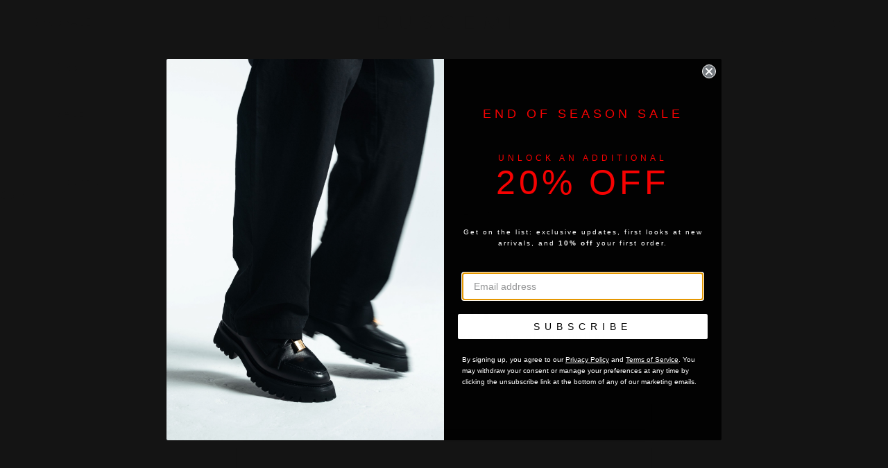

--- FILE ---
content_type: text/css
request_url: https://buscemi.com/cdn/shop/t/24/assets/custom.css?v=39865682273793670541721779155
body_size: 288
content:
:root{--white: #ffffff;--black: #000000;--gold: #EAC451;--light-grey: #fafafa}.button:not(.button--outline):hover{color:var(--white)}.h7{font-family:var(--heading-font-family);font-weight:400;font-size:16px;letter-spacing:var(--heading-letter-spacing);text-transform:uppercase}.announcement-bar .heading{font-weight:400}.header__dropdown-menu{box-shadow:none}.header .h6{font-weight:400;font-size:16px;transition:opacity .2s ease}.header .h6:hover{opacity:.7}@media screen and (max-width: 480px){.header .h6{font-size:14px}}.footer{padding-block-start:40px;padding-block-end:40px}.footer .text-xxs{font-weight:400!important}.footer__block--links a{text-transform:uppercase;font-weight:400;letter-spacing:3px}.footer__block--image{max-width:80%!important;margin:100px auto!important}@media screen and (max-width: 699px){.footer__block--links ul li{text-align:center}}@media screen and (min-width: 700px){.footer__block--image{max-width:60%!important}.footer__block--image{margin:12vw auto!important}.footer__block--links ul{display:flex;justify-content:space-between}}@media screen and (min-width: 1700px){.footer__block--image{margin:250px auto!important}}.cart-drawer .h6[slot=header]{font-size:16px;font-weight:400}.cart-drawer .line-item{padding-bottom:20px;border-bottom:1px solid rgb(var(--border-color))}.cart-drawer .line-item-info .h6{font-size:20px}.cart-drawer .price-list .h6{font-size:13px;color:var(--black)}.cart-drawer .quantity-selector{border-radius:20px}.cart-page .order-summary__header th{font-size:16px;font-weight:400}.cart-page .line-item-info .h6{font-size:20px}.cart-page .price-list .h6{font-size:13px;color:var(--black)}.cart-page .quantity-selector{border-radius:20px}.input,.textarea,.select{border-color:var(--black);letter-spacing:var(--text-letter-spacing)}.shopify-section--contact .section-spacing{--section-vertical-spacing: var(--section-vertical-spacing-loose)}.customer-account-box .text-subdued,.customer-account-box .link-faded{letter-spacing:0px}.order-summary .order-summary__header th{font-size:16px;font-weight:400}.accordion__toggle.text-lg{font-size:20px}.shopify-section--faq .section-spacing{--section-vertical-spacing: var(--section-vertical-spacing-loose)}.image-with-text picture img{max-width:none;width:100%}.product .size-chart-link{text-transform:uppercase;letter-spacing:3px}.product .variant-picker__option-info legend{text-transform:uppercase}.product price-list .h6{font-size:20px}.product .block-swatch{overflow:hidden;letter-spacing:0;line-height:1em;border-radius:50px;min-width:0px;padding:8px}.product .quantity-selector{border-radius:50px}.product-card{background-color:var(--light-grey);padding-bottom:30px;height:10)%}@media screen and (min-width: 768px){.shopify-section--featured-collections .product-card__info{opacity:0;transition:opacity 1s ease-in-out}.shopify-section--featured-collections .product-card:hover .product-card__info{opacity:1}}.featured-collection-single:has(.product-card:only-child) .featured-collection-single-heading{position:relative;transform:translateY(calc(100% + 30px));z-index:1}.featured-collection-single:has(.product-card:only-child) .section-stack{grid-row-gap:0}
/*# sourceMappingURL=/cdn/shop/t/24/assets/custom.css.map?v=39865682273793670541721779155 */


--- FILE ---
content_type: image/svg+xml
request_url: https://buscemi.com/cdn/shop/files/Buscemi_GOLD_Feather_Logo_UPDATED.svg?v=1734462530&width=900
body_size: 99458
content:
<svg version="1.0" preserveAspectRatio="xMidYMid meet" height="480" viewBox="0 0 900 359.999987" zoomAndPan="magnify" width="1200" xmlns:xlink="http://www.w3.org/1999/xlink" xmlns="http://www.w3.org/2000/svg"><defs><filter id="9fd84a14f6" height="100%" width="100%" y="0%" x="0%"><feColorMatrix color-interpolation-filters="sRGB" values="0 0 0 0 1 0 0 0 0 1 0 0 0 0 1 0 0 0 1 0"></feColorMatrix></filter><filter id="3694759b4d" height="100%" width="100%" y="0%" x="0%"><feColorMatrix color-interpolation-filters="sRGB" values="0 0 0 0 1 0 0 0 0 1 0 0 0 0 1 0.2126 0.7152 0.0722 0 0"></feColorMatrix></filter><clipPath id="ce6a391577"><path clip-rule="nonzero" d="M 0 23.28125 L 900 23.28125 L 900 265.042969 L 0 265.042969 Z M 0 23.28125"></path></clipPath><image preserveAspectRatio="xMidYMid meet" height="1185" id="ed0e1daee2" xlink:href="[data-uri]" width="1675" y="0" x="0"></image><mask id="649b80c90b"><g filter="url(#9fd84a14f6)"><g transform="matrix(0.704755, 0, 0, 0.704919, -140.479719, -243.348677)" filter="url(#3694759b4d)"><image preserveAspectRatio="xMidYMid meet" height="1185" xlink:href="[data-uri]" width="1675" y="0" x="0"></image></g></g></mask><image preserveAspectRatio="xMidYMid meet" height="1185" id="68706c11e1" xlink:href="[data-uri]" width="1675" y="0" x="0"></image><clipPath id="304acb4e6c"><path clip-rule="nonzero" d="M 317.164062 302 L 630.621094 302 L 630.621094 336.882812 L 317.164062 336.882812 Z M 317.164062 302"></path></clipPath><image preserveAspectRatio="xMidYMid meet" height="157" id="25691dc52b" xlink:href="[data-uri]" width="1414" y="0" x="0"></image><mask id="04295330ed"><g filter="url(#9fd84a14f6)"><g transform="matrix(0.221681, 0, 0, 0.223018, 317.165411, 301.869937)" filter="url(#3694759b4d)"><image preserveAspectRatio="xMidYMid meet" height="157" xlink:href="[data-uri]" width="1414" y="0" x="0"></image></g></g></mask><image preserveAspectRatio="xMidYMid meet" height="157" id="96313bf8bc" xlink:href="[data-uri]" width="1414" y="0" x="0"></image></defs><g clip-path="url(#ce6a391577)"><g mask="url(#649b80c90b)"><g transform="matrix(0.704755, 0, 0, 0.704919, -140.479719, -243.348677)"><image preserveAspectRatio="xMidYMid meet" height="1185" xlink:href="[data-uri]" width="1675" y="0" x="0"></image></g></g></g><g clip-path="url(#304acb4e6c)"><g mask="url(#04295330ed)"><g transform="matrix(0.221681, 0, 0, 0.223018, 317.165411, 301.869937)"><image preserveAspectRatio="xMidYMid meet" height="157" xlink:href="[data-uri]" width="1414" y="0" x="0"></image></g></g></g></svg>

--- FILE ---
content_type: image/svg+xml
request_url: https://buscemi.com/cdn/shop/files/Logo_-_Black.svg?v=1717174120&width=380
body_size: 1519
content:
<svg viewBox="0 0 1412.52 156" xmlns="http://www.w3.org/2000/svg" data-sanitized-data-name="Layer 2" data-name="Layer 2" id="Layer_2">
  <g data-sanitized-data-name="Layer 1" data-name="Layer 1" id="Layer_1-2">
    <g>
      <path style="fill: #000; stroke-width: 0px;" d="M1221.33,129.21c.39-.74.64-1.18.86-1.63,20.44-41.39,40.88-82.77,61.29-124.18,1.07-2.16,2.28-3.69,4.87-3.33,1.09.15,1.67.57,1.81,1.74.66,5.8,1.37,11.6,2.04,17.41.79,6.76,1.56,13.53,2.33,20.29.92,8.01,1.83,16.02,2.75,24.03,1.05,9.07,2.12,18.13,3.16,27.2.91,7.91,1.8,15.83,2.71,23.75.9,7.82,1.81,15.64,2.72,23.45.29,2.49.6,4.99.84,7.49.19,2-.49,2.75-2.43,2.76-2.08.02-4.16.01-6.23,0-1.99,0-2.66-.49-2.98-2.61-.47-3.05-.79-6.13-1.15-9.19-.92-7.91-1.83-15.83-2.74-23.74-.92-7.96-1.83-15.92-2.76-23.89-1.04-8.97-2.1-17.94-3.14-26.91-.91-7.87-1.81-15.73-2.72-23.6-.21-1.85-.45-3.69-.68-5.54l-.35-.07c-.23.44-.48.87-.7,1.31-18.42,37.7-36.83,75.4-55.24,113.1-.72,1.48-4.17,8.95-4.17,8.95,0,0-2.75-6.28-4.16-8.92-6.56-13.41-12.89-26.35-19.44-39.77-11.96-24.5-23.92-49.01-35.88-73.52-.22-.45-.49-.88-.94-1.67-.49,4.1-.93,7.78-1.36,11.46-.78,6.71-1.55,13.43-2.33,20.15-.91,7.91-1.82,15.83-2.74,23.74-.77,6.62-1.55,13.24-2.33,19.85-.76,6.52-1.51,13.05-2.26,19.57-.71,6.14-1.4,12.28-2.14,18.42-.27,2.24-1.05,2.88-3.21,2.89-2.03,0-4.06.01-6.09,0-1.92-.02-2.59-.64-2.41-2.61.4-4.33.92-8.64,1.42-12.96.77-6.67,1.56-13.33,2.33-20,.78-6.76,1.55-13.53,2.33-20.29.92-8.01,1.83-16.02,2.75-24.03.89-7.77,1.8-15.54,2.7-23.31.92-8.01,1.84-16.02,2.76-24.03.72-6.24,1.4-12.48,2.19-18.7.09-.73.65-1.85,1.19-1.99,1.35-.35,2.89-.54,4.03.72.5.55.88,1.24,1.21,1.92,15.86,32.18,31.7,64.37,47.55,96.56,4.61,9.36,9.21,18.71,13.82,28.07.24.48.53.94.96,1.68Z"></path>
      <path style="fill: #000; stroke-width: 0px;" d="M77.03,74.23c2.45.88,4.65,1.58,6.78,2.44,6.65,2.7,12.48,6.55,16.94,12.28,4.96,6.37,7.01,13.7,6.92,21.65-.07,6.57-1.44,12.82-4.98,18.5-3.48,5.58-8.29,9.65-14.07,12.61-7.29,3.73-15.12,5.57-23.25,6.14-4.34.3-8.7.41-13.05.42-16.11.05-32.23.02-48.34.02-.68,0-1.36.03-2.03-.07-1.12-.16-1.87-.76-1.91-1.99-.02-.63-.04-1.26-.04-1.88C0,98.33,0,52.31,0,6.3c0-3.75.16-3.91,3.95-3.91,15.68,0,31.36,0,47.04,0,9.07,0,17.95,1.14,26.46,4.39,9.9,3.78,18.14,9.68,22.1,19.82,4.87,12.5,4.34,24.75-4.1,35.81-4.22,5.54-10.07,8.92-16.6,11.18-.5.17-1,.35-1.82.64ZM12.03,108.58c0,8.7,0,17.4,0,26.11,0,1.92,0,1.92,1.9,1.92,13.65,0,27.3.01,40.95,0,6.94-.01,13.83-.43,20.54-2.38,4.89-1.42,9.42-3.52,13.12-7.11,4.67-4.54,6.63-10.22,6.78-16.59.22-9.65-3.5-17.38-11.47-22.93-6.84-4.77-14.62-6.87-22.83-6.99-15.82-.22-31.65-.11-47.48-.18-1.24,0-1.54.45-1.54,1.61.04,8.85.02,17.69.02,26.54ZM12.03,41.42c0,8.56.03,17.11-.03,25.67,0,1.36.4,1.7,1.72,1.69,14.32-.04,28.65-.03,42.97-.03,5.21,0,10.33-.6,15.29-2.23,6.35-2.1,11.68-5.59,15.02-11.57,3.16-5.65,3.68-11.76,2.72-18.01-1.15-7.47-5.07-13.15-11.62-16.96-6.65-3.87-13.99-5.48-21.53-5.64-14.37-.3-28.74-.18-43.11-.27-1.18,0-1.45.45-1.45,1.54.04,8.6.02,17.21.02,25.81Z"></path>
      <path style="fill: #000; stroke-width: 0px;" d="M928.69,75.37c0-22.87,0-45.74,0-68.61,0-.73-.02-1.45.03-2.17.09-1.48.69-2.08,2.16-2.18.48-.03.97-.02,1.45-.02,30.15,0,60.31,0,90.46,0,3.16,0,3.6.44,3.61,3.59,0,1.89.04,3.77-.03,5.66-.06,1.72-.71,2.33-2.42,2.43-.68.04-1.35.02-2.03.02-26.33,0-52.66,0-78.99,0q-2.19,0-2.19,2.24c0,16.82,0,33.65,0,50.47q0,1.96,1.99,1.96c25.36,0,50.72,0,76.09,0,3.15,0,3.62.46,3.62,3.58,0,1.84.03,3.68-.02,5.51-.05,1.87-.71,2.5-2.57,2.59-.63.03-1.26.01-1.89.01-25.02,0-50.05,0-75.07,0q-2.15,0-2.15,2.13c0,17.31,0,34.62,0,51.93q0,2.11,2.17,2.11c26.81,0,53.63,0,80.44,0,3.81,0,4.03.23,4.03,4.01,0,1.79.02,3.58-.02,5.37-.04,1.63-.7,2.24-2.33,2.31-.39.02-.77,0-1.16,0-30.49,0-60.99,0-91.48,0-.58,0-1.16.02-1.74-.04-1.17-.11-1.86-.75-1.91-1.96-.03-.72-.04-1.45-.04-2.17,0-22.92,0-45.83,0-68.75Z"></path>
      <path style="fill: #000; stroke-width: 0px;" d="M517.45,150.49c-14.72-.16-29.88-3.1-43.96-10.5-3.07-1.61-6-3.52-8.94-5.37-1.71-1.08-1.88-1.87-.83-3.62,1.37-2.28,2.81-4.51,4.28-6.73.79-1.19,1.49-1.25,2.99-.39,3.32,1.88,6.57,3.89,9.97,5.62,15.1,7.66,31.06,10.83,47.93,8.62,8.12-1.06,15.69-3.62,22.15-8.95,8.41-6.94,11.82-20.19,7.5-30.2-2.21-5.13-6.34-8.43-11.24-10.85-6.04-2.98-12.53-4.52-19.1-5.71-9.37-1.69-18.79-3.15-28.15-4.92-6.9-1.31-13.61-3.32-19.71-6.98-7.8-4.68-12.26-11.58-13.67-20.5-1.2-7.58-.85-15.05,2-22.25,4.03-10.18,11.44-17.17,21.22-21.77,11.26-5.3,23.22-6.31,35.44-5.58,7.66.46,15.18,1.63,22.45,4.18,6.41,2.25,12.46,5.25,18.3,8.69,1.7,1,1.93,1.87.96,3.59-1.06,1.89-2.18,3.76-3.32,5.61-1.12,1.82-2.11,2.08-3.99,1.02-5.28-2.95-10.66-5.66-16.4-7.65-11.38-3.94-23.07-4.78-34.93-3.26-7.43.95-14.4,3.31-20.34,8.12-6.06,4.91-9.17,11.33-9.81,19.01-.39,4.71.13,9.26,2.48,13.47,2.49,4.45,6.47,7.07,11.04,8.94,5.77,2.36,11.87,3.42,17.99,4.4,11.11,1.79,22.34,2.98,33.19,6.16,6.78,1.98,13.21,4.68,18.67,9.32,5.73,4.87,9.09,11.06,10.25,18.46,1.26,7.99.7,15.83-2.45,23.34-3.98,9.48-10.99,16.1-20.16,20.51-9.71,4.67-20.08,6.15-31.81,6.17Z"></path>
      <path style="fill: #000; stroke-width: 0px;" d="M348.9,51.14c0,13.15.13,26.3-.04,39.45-.13,10.03-1.88,19.81-6.06,29.02-6.35,13.98-16.81,23.48-31.55,27.88-15.35,4.59-30.68,4.28-45.63-1.78-13.21-5.35-22.15-15.03-27.5-28.12-3.56-8.7-5.16-17.83-5.2-27.17-.11-28.38-.05-56.75-.06-85.13,0-2.31.61-2.9,2.94-2.91,2.18-.01,4.36-.02,6.53,0,1.93.03,2.48.57,2.6,2.51.04.67.03,1.35.03,2.03,0,26.15,0,52.31,0,78.46,0,8.25.69,16.4,3.28,24.31,3.53,10.76,9.93,19.13,20.18,24.29,5.29,2.67,10.96,4.06,16.84,4.54,7.68.63,15.28.16,22.65-2.31,12.11-4.07,20.24-12.26,24.79-24.1,3.29-8.57,4.14-17.52,4.13-26.62-.03-26.3-.01-52.6,0-78.9,0-4.02.22-4.23,4.26-4.23,1.74,0,3.48-.02,5.23,0,1.94.03,2.58.68,2.67,2.63.03.58.01,1.16.01,1.74,0,14.79,0,29.59,0,44.38-.02,0-.04,0-.06,0Z"></path>
      <path style="fill: #000; stroke-width: 0px;" d="M676.55,75.29c.3-21.62,7.87-40.17,23.66-55.14,9.8-9.29,21.41-15.41,34.63-18.15,22.51-4.66,43.24-.38,61.88,13.19,2.96,2.15,5.61,4.73,8.32,7.22,1.61,1.48,1.55,2.48.05,4.07-1.43,1.51-2.86,3.02-4.32,4.5-1.82,1.85-2.81,1.87-4.62,0-4.95-5.12-10.54-9.37-16.92-12.57-11.27-5.65-23.19-7.49-35.66-6.01-11.63,1.38-22.02,5.8-31.06,13.21-11.63,9.52-19.22,21.62-22.2,36.38-3.93,19.48.05,37.3,12.28,53.01,9.95,12.77,23.07,20.72,39.14,23.05,20.64,3,38.64-2.9,53.76-17.32,3.32-3.16,3.29-3.19,6.4.22.98,1.07,1.97,2.13,2.95,3.2,1.66,1.82,1.77,2.76-.11,4.39-3.78,3.3-7.53,6.7-11.64,9.55-8.08,5.6-17.15,9.07-26.79,10.95-9.44,1.84-18.95,2.08-28.42.24-26.15-5.09-44.61-19.91-55.39-44.18-4.19-9.43-6-19.45-5.95-29.79Z"></path>
      <path style="fill: #000; stroke-width: 0px;" d="M1412.51,75.37c0,22.87,0,45.73,0,68.6,0,.58,0,1.16-.01,1.74-.07,1.96-.66,2.56-2.67,2.58-2.23.02-4.45.02-6.68,0-2.07-.02-2.63-.59-2.69-2.7-.02-.53,0-1.06,0-1.6,0-45.73,0-91.47,0-137.2,0-4.37.04-4.4,4.35-4.4,1.69,0,3.39-.02,5.08,0,1.98.03,2.56.63,2.62,2.63.02.68.01,1.35.01,2.03,0,22.77,0,45.54,0,68.31Z"></path>
    </g>
  </g>
</svg>

--- FILE ---
content_type: image/svg+xml
request_url: https://buscemi.com/cdn/shop/files/Logo_-_Gold.svg?v=1717174132&width=380
body_size: 1920
content:
<svg viewBox="0 0 1412.52 156" xmlns="http://www.w3.org/2000/svg" data-sanitized-data-name="Layer 2" data-name="Layer 2" id="Layer_2">
  <g data-sanitized-data-name="Layer 1" data-name="Layer 1" id="Layer_1-2">
    <g>
      <path style="fill: #eac451; stroke-width: 0px;" d="M1221.33,129.21c.39-.74.64-1.18.86-1.63,20.44-41.39,40.88-82.77,61.29-124.18,1.07-2.16,2.28-3.69,4.87-3.33,1.09.15,1.67.57,1.81,1.74.66,5.8,1.37,11.6,2.04,17.41.79,6.76,1.56,13.53,2.33,20.29.92,8.01,1.83,16.02,2.75,24.03,1.05,9.07,2.12,18.13,3.16,27.2.91,7.91,1.8,15.83,2.71,23.75.9,7.82,1.81,15.64,2.72,23.45.29,2.49.6,4.99.84,7.49.19,2-.49,2.75-2.43,2.76-2.08.02-4.16.01-6.23,0-1.99,0-2.66-.49-2.98-2.61-.47-3.05-.79-6.13-1.15-9.19-.92-7.91-1.83-15.83-2.74-23.74-.92-7.96-1.83-15.92-2.76-23.89-1.04-8.97-2.1-17.94-3.14-26.91-.91-7.87-1.81-15.73-2.72-23.6-.21-1.85-.45-3.69-.68-5.54l-.35-.07c-.23.44-.48.87-.7,1.31-18.42,37.7-36.83,75.4-55.24,113.1-.72,1.48-4.17,8.95-4.17,8.95,0,0-2.75-6.28-4.16-8.92-6.56-13.41-12.89-26.35-19.44-39.77-11.96-24.5-23.92-49.01-35.88-73.52-.22-.45-.49-.88-.94-1.67-.49,4.1-.93,7.78-1.36,11.46-.78,6.71-1.55,13.43-2.33,20.15-.91,7.91-1.82,15.83-2.74,23.74-.77,6.62-1.55,13.24-2.33,19.85-.76,6.52-1.51,13.05-2.26,19.57-.71,6.14-1.4,12.28-2.14,18.42-.27,2.24-1.05,2.88-3.21,2.89-2.03,0-4.06.01-6.09,0-1.92-.02-2.59-.64-2.41-2.61.4-4.33.92-8.64,1.42-12.96.77-6.67,1.56-13.33,2.33-20,.78-6.76,1.55-13.53,2.33-20.29.92-8.01,1.83-16.02,2.75-24.03.89-7.77,1.8-15.54,2.7-23.31.92-8.01,1.84-16.02,2.76-24.03.72-6.24,1.4-12.48,2.19-18.7.09-.73.65-1.85,1.19-1.99,1.35-.35,2.89-.54,4.03.72.5.55.88,1.24,1.21,1.92,15.86,32.18,31.7,64.37,47.55,96.56,4.61,9.36,9.21,18.71,13.82,28.07.24.48.53.94.96,1.68Z"></path>
      <path style="fill: #eac451; stroke-width: 0px;" d="M77.03,74.23c2.45.88,4.65,1.58,6.78,2.44,6.65,2.7,12.48,6.55,16.94,12.28,4.96,6.37,7.01,13.7,6.92,21.65-.07,6.57-1.44,12.82-4.98,18.5-3.48,5.58-8.29,9.65-14.07,12.61-7.29,3.73-15.12,5.57-23.25,6.14-4.34.3-8.7.41-13.05.42-16.11.05-32.23.02-48.34.02-.68,0-1.36.03-2.03-.07-1.12-.16-1.87-.76-1.91-1.99-.02-.63-.04-1.26-.04-1.88C0,98.33,0,52.31,0,6.3c0-3.75.16-3.91,3.95-3.91,15.68,0,31.36,0,47.04,0,9.07,0,17.95,1.14,26.46,4.39,9.9,3.78,18.14,9.68,22.1,19.82,4.87,12.5,4.34,24.75-4.1,35.81-4.22,5.54-10.07,8.92-16.6,11.18-.5.17-1,.35-1.82.64ZM12.03,108.58c0,8.7,0,17.4,0,26.11,0,1.92,0,1.92,1.9,1.92,13.65,0,27.3.01,40.95,0,6.94-.01,13.83-.43,20.54-2.38,4.89-1.42,9.42-3.52,13.12-7.11,4.67-4.54,6.63-10.22,6.78-16.59.22-9.65-3.5-17.38-11.47-22.93-6.84-4.77-14.62-6.87-22.83-6.99-15.82-.22-31.65-.11-47.48-.18-1.24,0-1.54.45-1.54,1.61.04,8.85.02,17.69.02,26.54ZM12.03,41.42c0,8.56.03,17.11-.03,25.67,0,1.36.4,1.7,1.72,1.69,14.32-.04,28.65-.03,42.97-.03,5.21,0,10.33-.6,15.29-2.23,6.35-2.1,11.68-5.59,15.02-11.57,3.16-5.65,3.68-11.76,2.72-18.01-1.15-7.47-5.07-13.15-11.62-16.96-6.65-3.87-13.99-5.48-21.53-5.64-14.37-.3-28.74-.18-43.11-.27-1.18,0-1.45.45-1.45,1.54.04,8.6.02,17.21.02,25.81Z"></path>
      <path style="fill: #eac451; stroke-width: 0px;" d="M928.69,75.37c0-22.87,0-45.74,0-68.61,0-.73-.02-1.45.03-2.17.09-1.48.69-2.08,2.16-2.18.48-.03.97-.02,1.45-.02,30.15,0,60.31,0,90.46,0,3.16,0,3.6.44,3.61,3.59,0,1.89.04,3.77-.03,5.66-.06,1.72-.71,2.33-2.42,2.43-.68.04-1.35.02-2.03.02-26.33,0-52.66,0-78.99,0q-2.19,0-2.19,2.24c0,16.82,0,33.65,0,50.47q0,1.96,1.99,1.96c25.36,0,50.72,0,76.09,0,3.15,0,3.62.46,3.62,3.58,0,1.84.03,3.68-.02,5.51-.05,1.87-.71,2.5-2.57,2.59-.63.03-1.26.01-1.89.01-25.02,0-50.05,0-75.07,0q-2.15,0-2.15,2.13c0,17.31,0,34.62,0,51.93q0,2.11,2.17,2.11c26.81,0,53.63,0,80.44,0,3.81,0,4.03.23,4.03,4.01,0,1.79.02,3.58-.02,5.37-.04,1.63-.7,2.24-2.33,2.31-.39.02-.77,0-1.16,0-30.49,0-60.99,0-91.48,0-.58,0-1.16.02-1.74-.04-1.17-.11-1.86-.75-1.91-1.96-.03-.72-.04-1.45-.04-2.17,0-22.92,0-45.83,0-68.75Z"></path>
      <path style="fill: #eac451; stroke-width: 0px;" d="M517.45,150.49c-14.72-.16-29.88-3.1-43.96-10.5-3.07-1.61-6-3.52-8.94-5.37-1.71-1.08-1.88-1.87-.83-3.62,1.37-2.28,2.81-4.51,4.28-6.73.79-1.19,1.49-1.25,2.99-.39,3.32,1.88,6.57,3.89,9.97,5.62,15.1,7.66,31.06,10.83,47.93,8.62,8.12-1.06,15.69-3.62,22.15-8.95,8.41-6.94,11.82-20.19,7.5-30.2-2.21-5.13-6.34-8.43-11.24-10.85-6.04-2.98-12.53-4.52-19.1-5.71-9.37-1.69-18.79-3.15-28.15-4.92-6.9-1.31-13.61-3.32-19.71-6.98-7.8-4.68-12.26-11.58-13.67-20.5-1.2-7.58-.85-15.05,2-22.25,4.03-10.18,11.44-17.17,21.22-21.77,11.26-5.3,23.22-6.31,35.44-5.58,7.66.46,15.18,1.63,22.45,4.18,6.41,2.25,12.46,5.25,18.3,8.69,1.7,1,1.93,1.87.96,3.59-1.06,1.89-2.18,3.76-3.32,5.61-1.12,1.82-2.11,2.08-3.99,1.02-5.28-2.95-10.66-5.66-16.4-7.65-11.38-3.94-23.07-4.78-34.93-3.26-7.43.95-14.4,3.31-20.34,8.12-6.06,4.91-9.17,11.33-9.81,19.01-.39,4.71.13,9.26,2.48,13.47,2.49,4.45,6.47,7.07,11.04,8.94,5.77,2.36,11.87,3.42,17.99,4.4,11.11,1.79,22.34,2.98,33.19,6.16,6.78,1.98,13.21,4.68,18.67,9.32,5.73,4.87,9.09,11.06,10.25,18.46,1.26,7.99.7,15.83-2.45,23.34-3.98,9.48-10.99,16.1-20.16,20.51-9.71,4.67-20.08,6.15-31.81,6.17Z"></path>
      <path style="fill: #eac451; stroke-width: 0px;" d="M348.9,51.14c0,13.15.13,26.3-.04,39.45-.13,10.03-1.88,19.81-6.06,29.02-6.35,13.98-16.81,23.48-31.55,27.88-15.35,4.59-30.68,4.28-45.63-1.78-13.21-5.35-22.15-15.03-27.5-28.12-3.56-8.7-5.16-17.83-5.2-27.17-.11-28.38-.05-56.75-.06-85.13,0-2.31.61-2.9,2.94-2.91,2.18-.01,4.36-.02,6.53,0,1.93.03,2.48.57,2.6,2.51.04.67.03,1.35.03,2.03,0,26.15,0,52.31,0,78.46,0,8.25.69,16.4,3.28,24.31,3.53,10.76,9.93,19.13,20.18,24.29,5.29,2.67,10.96,4.06,16.84,4.54,7.68.63,15.28.16,22.65-2.31,12.11-4.07,20.24-12.26,24.79-24.1,3.29-8.57,4.14-17.52,4.13-26.62-.03-26.3-.01-52.6,0-78.9,0-4.02.22-4.23,4.26-4.23,1.74,0,3.48-.02,5.23,0,1.94.03,2.58.68,2.67,2.63.03.58.01,1.16.01,1.74,0,14.79,0,29.59,0,44.38-.02,0-.04,0-.06,0Z"></path>
      <path style="fill: #eac451; stroke-width: 0px;" d="M676.55,75.29c.3-21.62,7.87-40.17,23.66-55.14,9.8-9.29,21.41-15.41,34.63-18.15,22.51-4.66,43.24-.38,61.88,13.19,2.96,2.15,5.61,4.73,8.32,7.22,1.61,1.48,1.55,2.48.05,4.07-1.43,1.51-2.86,3.02-4.32,4.5-1.82,1.85-2.81,1.87-4.62,0-4.95-5.12-10.54-9.37-16.92-12.57-11.27-5.65-23.19-7.49-35.66-6.01-11.63,1.38-22.02,5.8-31.06,13.21-11.63,9.52-19.22,21.62-22.2,36.38-3.93,19.48.05,37.3,12.28,53.01,9.95,12.77,23.07,20.72,39.14,23.05,20.64,3,38.64-2.9,53.76-17.32,3.32-3.16,3.29-3.19,6.4.22.98,1.07,1.97,2.13,2.95,3.2,1.66,1.82,1.77,2.76-.11,4.39-3.78,3.3-7.53,6.7-11.64,9.55-8.08,5.6-17.15,9.07-26.79,10.95-9.44,1.84-18.95,2.08-28.42.24-26.15-5.09-44.61-19.91-55.39-44.18-4.19-9.43-6-19.45-5.95-29.79Z"></path>
      <path style="fill: #eac451; stroke-width: 0px;" d="M1412.51,75.37c0,22.87,0,45.73,0,68.6,0,.58,0,1.16-.01,1.74-.07,1.96-.66,2.56-2.67,2.58-2.23.02-4.45.02-6.68,0-2.07-.02-2.63-.59-2.69-2.7-.02-.53,0-1.06,0-1.6,0-45.73,0-91.47,0-137.2,0-4.37.04-4.4,4.35-4.4,1.69,0,3.39-.02,5.08,0,1.98.03,2.56.63,2.62,2.63.02.68.01,1.35.01,2.03,0,22.77,0,45.54,0,68.31Z"></path>
    </g>
  </g>
</svg>